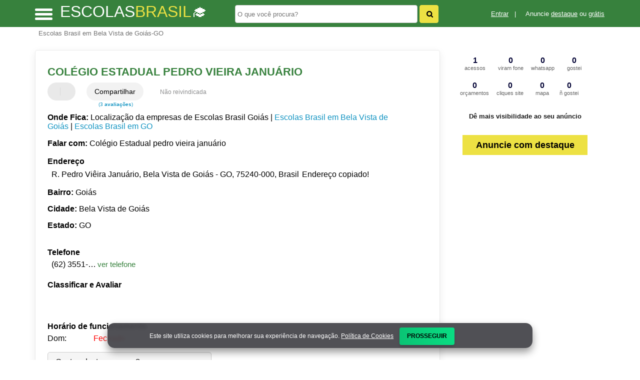

--- FILE ---
content_type: text/html; charset=UTF-8
request_url: https://syndicatedsearch.goog/afs/ads?sjk=VCIOqCBATvWWi1tvcGRqpg%3D%3D&adsafe=high&channel=2122231155&client=pub-5823210502176162&q=Col%C3%A9gio%20Estadual%20pedro%20vieira%20janu%C3%A1rio%20Escolas%20Brasil%20em%20Bela%20Vista%20de%20Goi%C3%A1s-GO&r=m&hl=pt&type=0&oe=UTF-8&ie=UTF-8&fexp=21404%2C17300003%2C17301437%2C17301438%2C17301442%2C17301266%2C72717108&format=n2&ad=n2&nocache=4271769057142575&num=0&output=uds_ads_only&v=3&preload=true&bsl=8&pac=0&u_his=2&u_tz=0&dt=1769057142591&u_w=1280&u_h=720&biw=1280&bih=720&psw=1280&psh=0&frm=0&uio=-&cont=miolo-468-ads&drt=0&jsid=csa&jsv=855242569&rurl=https%3A%2F%2Fwww.escolasbrasil.net%2Fsobre%2Fcolegio-estadual-pedro-vieira-januario
body_size: 8495
content:
<!doctype html><html lang="pt-BR"> <head>    <meta content="NOINDEX, NOFOLLOW" name="ROBOTS"> <meta content="telephone=no" name="format-detection"> <meta content="origin" name="referrer"> <title>Anúncios Google</title>   </head> <body>  <div id="adBlock">    </div>  <script nonce="TnD8wGWjg6QJuZIYwtStNw">window.AFS_AD_REQUEST_RETURN_TIME_ = Date.now();window.IS_GOOGLE_AFS_IFRAME_ = true;(function(){window.ad_json={"caps":[{"n":"queryId","v":"d6txaZKsA-GjnboP5uCEiAo"}],"bg":{"i":"https://www.google.com/js/bg/V88ImSDOg1b-Ey3nzkrV4W67KqFgqGqLOhz7XlMESLs.js","p":"XcnIRE6pkDTfBmgDcLnvXkAiwBchJcp1xi8cxzG4QV7oJmJlcF+6TTIOy8WLVCnPt7plqhAFzwb44x+xmS+2lqWGGeIxwM9Z2/ReswZrC8+cCEBUeJxmuj8OS91mCbcQ07x4UUsDtldPhIaA/cGYKkJibXF5Kij5iOPvrexQKv+QJjfqs0+hxAutRPgcOOXf2srYrjJZfM7GnA2QC2LF0GoGCkGZL/xKFTepY8AY9OxSvIbhBMQtXJyKsZjnR950tqBXlGltMaR8KK3RG3fDQmWRYkxNu5cH4TuId+DsAe4p/+eLW/uqfJAMtqE/LSbZymEuF5tCnNgwCSiC92O3Wx3DBVisrZJUWLM0vhVp6cvQ7drVHQUd6vnA9ryaAGWvYvZpwnFvqp7wAvGR8A5Huzppd7pzCsMrC/[base64]/[base64]/l7WFoXyIPnhPNgJXTt0b1FarSMwChrBn50PNLraSm3GSalSmbVeZSFB5PDwlar59qDkafjTv897L8eOYAPZwjpoQE/gzSTurcxDa72XR2ATtPfzbJlLzsW3mxYfDOH0+lEucplYs3PK75llMTmKdgX5Qwi0O0buYmK/VnIiZalwp7SLzEDE12qXf7rv6th5L1My7ekKEaLcEiOKKkH3g4E+jb3iStkzJXB7b2BMg3QRdutGCm5APITsAu2zf5Y60d3wYmoOqAMmOHzLancJkf07pPY0KuCEXlVXRZ8udZkvsoPqNsROH/iW5Mq7nQ0b9SB1CdfRIWenPG/RWpGg3+2uC7p7MX9xDUW7GQysA3uUv4So6VT66e1g8qvefwHEYiuoP3d/ubtDFVi5TI0UTNpafXMcZXRL5yMxIfrNAEGSyEVols3UQfTK/6VsFHFo4NgzXx2KdbUeYRmHZYg+MGAA0nLoPUnBTYBxcK/I3wHS+ZAPqNRAljHKh1JxcXM2WASYZbodcURkq4Q3na8685LznicfkWp7envfUfuxde4TYaPaU/Evd2Ssbk5qRf6gUhd1TRJOLx7TYeQ3m88oqPXAanMN7BgTqvfu6P3kOAWb2pEud6AVmNEsrXCRqvy4RCBPvbZtH24v69UEgVx6tSXpAGLsP8pOtNfa80KvCg+P8YEtTXO5PdfGppnBq+8KTL85c7gOUuY1QhmPL3k96WS8T8EcxVj2lh825fZGfL/VT773wWHupIL0xoRr4Q1+oBFkTcnbw6tDeBbYPhrgGGQCX6xgFm/7n+4QDEikYPLH9YbMsKe39DkWcuYbH3DWxliG0ldIzVUWKpp324y4pFM3l8fLdHzOYoIO8DyiKSrgeK8t+LhNvrjvYFXe4LfGu21/jbyB21Fm5VRGryG8E7KBtCRSX05k9CExGmRCCqYqwINm4XD5P4ik3vQ4iUEX3S2cTbCNnCUUcPvmkOrbU4lOZc9Zv07j2v6Z1MTOPfBcNuKPWPTQQvbw3BLZAStjiemCEUWKAxWPkVaKdPBIxZ7q/YqZM/984Xqi0q6IeslsM42BGRVPmyke/Sq/KH8WxUUScurCSHoO4+QP9PWzVAPuxuUHW56zGA0SlYP9bI8RSo7ulm2e3BVyT5DTY8aDvSasQl2Gm9X77LsjF/rDJBLqpY1vvhZNsnQd+m36kvLWPgLXp4skZWkjz3oXM1on1WdYFoLsiB++zqenu1HtTyx8na1DAe+hTzunaNM7sbGEW2PI2GdKH8/2RnzqlhTJtFMzrqxcSx2KBDhCWl9FnqrdPQqee5hGKX+FJxnHDvbP4u6Pg2MVoU9q3XQx93NypyLqpl1gXUTX/oQyoZEP0+LNrTCa0jy4I91BzyzYJ57OwIo82wBBApm7SWwPFVWaXA3qk4torh68Gbt78P0gA11Lw0vxGQcQa95UZ2/XgnKHdq8rR2ATvGe8v/TKcESRPNJQ0ONgd8OZ1BSISSOu4YSaFML/G14f1FMKhJkHGpCZOwzPRT1osftw7saj8SmMdfaaUuqD4cM0MqkU3kvK3g6D+SOy9k0JfWS/RDI9k0mPqkVXaYCxxUAemsrbJe0Vi9p/eE7oLQK4t0twevZWYkBq/Rdei5lkyqsm78Bdwkj+DtBXjJNkFphoTS5/[base64]/s24d58aItyOq5pqe/LX8x8FK5DzXL7AcVZwfULsibVPM7OpEWUHjIVqUi1S881TZCGAQ5IxGxFTbdFhqnhmlQmAkZAOtTvVaqaGNsvdXoUDgiTdWKowNNUH0DVzylPPeRNOGBjUox+vUsn6miWXB/bktzRZoz99juNAZuwqFfhMEzpn/F3uWGPP3DWh3IEe0YermhNSMTAS4lUktlJxY2HksjnV3EVmLI0Mgyc8MQxEDF5vW78xkl58l5LnmeHkT4TY5jDxRF/U2/2xndcODWSocQHQu3JmxpCjJpxOQQeeTdaSO0xJgqFdNp7I8HaN5qAVwD+E46RG3SYEy8gY2rZMIL+HNfbvYQa32wfpSqZuXKtz52Njpx3j7gt/xoX83GXvw7Ko7Ic1EU0N5PXyn4oymKQOfO79gUVAOLo6KXM5KR5bIXeci+laxdirZ5YguH/3r3KCSbDAJePbCPG/77cfYnXfeUeN3j5f0qDtC6L6gTkGM2Y7knZgRj1lbmPl0SoQjbyKtAA0P8E/gh7nEFHpHvZ6fui5LctukQ783wC04mB+giHWxi+BnfQNfuswK4VgQXZcZGKg4txoFODDvNhUm56SjqRjGt0ayYjj8JUVhtrmQw07sSv752Y7j9CcnJVarWSoeMZn0XOCCdFJ/+MsZXuiAHYKe26dMmFSRLvhKfUss4nYDiyK17fmjxvfR/KKyIsVOdIJZxWiZeyRFhar25D/hJvjt/kb3WDyg+rJyXDH1PtD6j9QDfXGS/nex3qbQlQCttSngPMNZ6wUo43fYfBF8RTvdpovobIUsGrEBsyjJZT3ro7T8LUsoVkj7vQBqaptfllKUqJvy5lrtDK2c/wxE6FSOhrZVYnKMr7H3smYJfzjhqPVK3PFdSu5Enj9jcEQdrfNE0kb+cwhDIZR21NNt84za1c0WiowQuTZedaIn5IpzL7bLYq06kCx9nkQVF3IZ+Sf6y1UbnMR6iaVd3ijJIq6EBJIhCNw21HiF+V0aYm3NWZ0B/VNfyGCRDcngznhOqDgnUzUQtcYpTOxjyfZyoAbFBiOIOh4RDMnvH5WKQyiB3NulmsZfiG8VKVU9BFMf1golAO5e0KHwMrmIWSLbCUkHH0MTHfLc3wxZesAr8YRSAgXtIdObcm8sSnH850EaY5ehgCjzn3CQXnnQ60/na+fLjqFsqygQJ0PGMMCkmxqIzIXQ6B/wrTHfWgDK2gyfiQJJEdLIsUdPNOnAL6qp5pdubHpia/ZAIRJiCYx2TXWsKsklfkKRM027pVPEaT3L2oD3+2LCJTplC/+LXcakiXo9c12cvq7omf8lkBmDKe0dlJds9eBN5VA3XYhVM/Nq0/MxHvcU0GeHJ6uadgmC8A6A5sa9kc/bymvL/GvJSaAm5W77ZYehsVya/AiyuVw5qGRMmWDfBto5vjgB1vyM6LAmxr9VB5WwBXrh2Sjs9VGJmoJxf3iLacqYRdjSMU8kuxZYMhO+fW/ZssSHFgWJZ4niAmG/IP4PK9wpBjthLtJd3S6UtszGpkIc9VC6t2r9FAGGCpRJMlD840g0NG6Z1l6c7KP/6J4++3Xb/zOIlFE/oX9sJJAQLLOnXWgiX/1rCK6VU7bPnhYK8EbNPZYNG+26/gDtofWG0SMOrNJHP2gvOcW0OHHyy73ognKhw51Xp+VTZcAqa3jdB8jrFZnLp6f1WTS5r59AlY3GXQIW/QDkspwSVZKzDg3jnLQ8iZk3lO9LkwH00jjEFwE1amVH/efEl9bFSNvt518kcONolZAsAEgVWzydH6uucA3z6m/6XgHTsjQMOynkJjt0Z4OUbuESvqP+MECPS/xBoJP74txBL5C2/pJZ6sbAlgSJ8pOY+ARAlOzDVE2quwpWl+lW1PTQ/ILxbmizI++NqB9TVHLL2gt8/WKgndg/8R6BCJzSeUPufb2oE9DXemFu0SJ1Ii9EMPjIj/lgUGBWOiux+3t9HlQDz6G/LpEMRZvoERv1Cc9Dt1dkDoML+jbYCHBM00eXTIqixL/LLLfRNpmihd0XNmIF2cOfJepRE+YgEPH2iimbxZG5UqNwhlxL0HTWNrKynazrt6bzkGUzT92lVhQrntrMBKVpXk4xxbQYmZoDIDqXHZmMBftrRWeR9S8m/c1Tl2qcYT/I9I+WRkNH4ouG59KrHdcnB907v9CTQC/GIGZ3TBI+XMXspK/8SYHp3qn4ytHds1YTgISRSj03qpF4Zu5JBfFCh2xvTxam0Tp0RvuE85lrPGuR2I28kffDEwgyylXeiStbiNV58HCw3eAqglUxpUxd9Y6tL0uwvW3fQ/+St/JvZjSJNG+prVje09QhpM0UFzEewpsRObcDhvxNKaWx424Eshl3WQOZRHeefjmEFc4YMqWRgsCbNOZWhAWVcGUxLWDs0aYDpjw+lThahYGlYAll3Id2uCtV8tCB6+huxVMG0VybTEPISjqwoKHcLN94zM21ktL/AZqHhq8CTsnpd5XhLXyOSJCHb1oXmsJY2gYjIvf18WYP/2YEAV2vHYDjfvFFZDYeGybajKZUvd8Ig6QL/9JpyKK4ddfdpjCVZEtUvXmj8nelt+HwLabXRRsno3KtxuAc2MeFYCCkJxwrVRid482idfY1xNffR7GHy9d3771/X+2eCkwxMVNHEfmC0O9oBCtM2Lx0yG/gkeDR3JJznsABbLVmpyJU7jgQKBsVcinIOdWaWJe/tEhGQBw2oLQgeAIJNj0htr0GrIAGpTFuTSG40+TmWx6hNf134WaXAedPS0TX3mUTkQYWiEwHVcTx/X8732xn6aVpO6MiaHcz/SxIkJ73McVW/Jkh/XIczAZCq6k5HP5n43pYxTbxLAOqgd6OmfVj2vBS9n32+ksEWE6VAp4x+qGlkSMZi+yFIKjsl6yKiU4Ia0iOO+o7VpNuS68hOValeqK764WwYz2D8XCUXLVhHHuk33MfcekieH8ijLe2J+8lZOjhiOTy4etp4e57IRx8sRzR8vpjGbVKef5lY3/[base64]/+pMiNU/CDyfRIohZunlwB9k3viJ/Yx4Xsfe+nOnqbCk3BxmCkhfyG1g0dJbD2TUzOXobRBXJ1TB6ZkEPSpN0krjECBcGEYV/668XBIoQVBbRYQaRtGI6GDgO6e47uED2boqPDvMkaRhw6YwYil8ycD4hgF/SGC4aUHfZyO0pmRhE3vtkEiMjfgRZT2esQq5WisMtA/RXF4qpZdRpqUNmzj7p8/Hz/YG1N4WYMIF1FUxAqMFiery0FklGkNcPei7e6DmjbTsKXpWBMcWypW4ulqHcNsj2Ht4T/4qQzLXwITJq4DgklxvJ37Ii7yH+cAXVV6vdvjOy8SgoETyS4uxLs1FqusWYSe89aM2eJ3dF3PBEBA6GZwVG2L03cTEC2yP/XydbNRObwNleyJMiJAqvDK+NfaSekUAMFKK0uX47R4Y4AFV7dKZPRA3ESN4EHL0BUKfzxdn42Vgspbbwg4DTH/[base64]/0raIJLp7aMfysEwzUmVUY8war7ZisSzf8ZVUagUKPJVyJETyWVdcdt8jS9GSYYw4rzCdgUYFOWbx2d+D3f/XTRbSwYluL/b2MINU4NYPB0FWaH1R3VOlECjPp1f8eJ0heOnUtVC8Q1kT7zyDTAnP9kWdqkHlEfy8MqfwDGv2T4kqrL5UhX7FiDzogwcMsUU3tYLqhNAu0eJ/F0Xf4fsXx49rmgsoPONQa0T9eaX4qv/rHUaH4O/F1OCWDzJFSLHMkp3u9pcWBBd1JNkIzrpnkSm4Avq7FgFELBRwCRffkeIShG2J7t2kmUcXI5/Mn9EifbCJjYCIegyZRRhgYDhCQ+ILwE8xQ/5UVfy4xH6O80H8tqBVE85PEFVz+dnEBDXafFebUu6onYPKou4y2JX4zfwRzRC25nZgDzoF6D22TMEx+Tz9WZo/XeMfn8rMFdVd0ObWujaAVAHz0xVPU5lqAfMYjyQ0hk+Df6gIeTiwvxiDbCNmF2tnPf0LsMvrzGMZPMTdiBI2m/tjSey0uK/rCVY10wHcRE+Lrmive4taSECK3rOypNQByNqLIl5pJ8XhUtPjXvklLGxd9byLpcI8qqTezOFu8x/n6zi8M6vTtuA9lRUyu/wf5P6gBN70m7rj6XTmu/NfcWv9rhMT3fBLQcrKi59AQdxUCiClAPb9A5sX9xRdoOUtmzVeOZVYd6j7qXdFNAEzNTaWXFD3XD7CBSieHbF20gydrO9kZjw1kgGq8MNhF0ij/E8yZr30ILUS/3C5GA31diTBl/FWBjBgKJAggqZnP4Dgklyjl3HvNx/x1wV89RIOolPiXZJ9t2oUBBvhbZolA4948zL3SrR9/m+rfKH5eE1cs1nFkZnoWLrwqwz9OTDEg28n8cVFn3wRwLIcioR9713e4z2DD0vhGS7naIfh9K0VQYYCi8DLgpzohN4yaYspOE42X6MnsDsDfxYWiqXhkfixn5B63FAVP1radXLl73kGwQw9sVwnrZLrhrTjytKd7umw5rG0peRpMo0/BmGVsLvNWOxt95cRYa7UG5uxYGgHWZsWhVYub3h3KaLwY1dFpSEC5tC05I7ccMv0ixo9v12XzXMgJAGUgXQ7XYXxGTDJ/EEHZv9U8ymCwb6CgCfxQh1K198FmZYa+73DZlprWR2VNOUrYnDX/[base64]/zLFYsd2+NyCCoG+52ILHRBkRaCqkjH3s9VgGoFYjYpPt1k9iUcePNBMg9hEn9SKLuF1IndjrxZN9Wfbi8+gSjxGTD+AaozyQWeYjl6OIVyL4Nuigg45sbAYDU/2qRI56vDP1aNdJEiqkVX2LkoNPyTmEJXInMw6AhFh2wRmPCqbqUuB3lBZ+Ya5XLX3XhuwXu9v0iGagpP5PY1Qvgmy7XpMSiGX4iRElq4IzN8CwiV6Ozu5WN6wWClXI/AbefWTzQ/51oMFPVeGbRH4SEuoE2ogegTx+mrrgib4Dcd3GbNUqMY0p1U4jD+vF2G1xNJAXzB4amwmL8BhAC7JYtdFJBcX5oU0icWFjDzgGCIrw0pENH9dgYzxUcuW/Qgc5B6K8erbP0R0esR2Oz97O5GCtED9Ymv8saftlPxXHNoa6gmJVdbJcs/zO/NzYNyRy0ySkoleedswVtQmAlwCvFpFbQl/wDA2Hw/klczFDMR96dS7YBaljSzqqAlfeXSw6fDO7bwDUEz7HjUirVPQg3j+DP6pJ/[base64]/AXDXQTjqi3xzSi9G+5ffLAWlAxMM6359CISc8DJ+lJzciZVYQcpY1aq+463lR+Dt22z2DHB3Fj39mX+9lXTUQWSohS8/lJa403eIoG7THni62jZmVYQRpZGsR/t5UHkoTlf04++1UnHQ1vXBdk/2fk+ar8wDiOg/[base64]/qnPDAJGzV1xytpxLrA/ma0IT7GYIZbxs63Yw5QyZaFhaej7ZzO/uQxYe06zqbZFTzBXcMdtwqfkuB3U7TSdt8gFTBIFe0/O1eDuczd1vbstA0v97BkciNoUOnAQuTx/[base64]/dgSK3y1Dsf1HutcpagY+uQX9AINzDzmebIbsudaBRJryhSp/HAgeL1Vc6Bq12olu/JYhVw9vHq0Tydgr7YVSGEYz2HLUrfBwgf/XgFqhJ6s4kCzVhnJGZjughXj1Cf86f96JusUn7eX5Gb/u9af4rhuXsZ/PCTBaY+OdBewa8sar7j0JREmxCRDIHkmGdfhBafO8CwBAbO+pl5xa8sVyCB64EM6DUAnSM6RgLJv6959VjpONPy+X0QIcEkmi9HwzGqkup2mKNPTTz7Tmn1Xywbd2L3HALEnI3SG7zWO9wkpbRTzi4dfCbYFaLFd+r215hAw/YdpfGftDS/jfu2wC6CNHY8zw4mqnCGBoa2EacG7ju1nzpB/Xhn4eUj91HC7YCM8KuNWs29rOST/R6Ax76Re7linFvHJfc2C883uHSoWOfYrJwKAGVWxHDzPr0Tyc6rc2zwY1v1nSXprYrAy/2dAFYyYXWuqppld688tjkHgymxGkr+5mWs4DnkPZ1KFHhayVzSOJq0AN8HfrR0PKxHio/vqlB709bKzRLS7TJKWk+dXiD+fhVd/9mHHEF4heYfhywgovZE0osAtKTAJnl7RV8s2bT4CCnB0KiPPJlkZK43Gnf4Wvr+0/HmVL/6Vf9hLhJ/tgBnlX/3JcH+cfGl6aei3jfAyKk0E1z6K/tzEg+3sEUw2mG0yB+w1dQIGFB6WIURc5qVzQHNmhyCFY4mNbON6lD1dN5jCDqnwa2fP+RyxsGH65cZULyKGkgwaTzoshWSd/r1xDuEf8i5XEefpBJnANo3w/yejbXqih3e9kUU1YVcRjNgbRbb4JFXgZrZ48rBO/LIAVCBfGEfd2Lde2YwcrVwq3tuYhzUUsg2iavKJqmC42Tj3maKeiL3vE1Opf1LSOMrjweXcCZdv2aDzWFko2vChH0PIjKf5h1fHohZCU4w6eXzpr1JNrTmwu5lj6LlbDivyHI5iVFL"},"gd":{"ff":{"fd":"swap","eiell":true,"pcsbs":"44","pcsbp":"8","esb":true},"cd":{"pid":"pub-5823210502176162","eawp":"partner-pub-5823210502176162","qi":"d6txaZKsA-GjnboP5uCEiAo"},"pc":{},"dc":{"d":true}}};})();</script> <script src="/adsense/search/ads.js?pac=0" type="text/javascript" nonce="TnD8wGWjg6QJuZIYwtStNw"></script>  </body> </html>